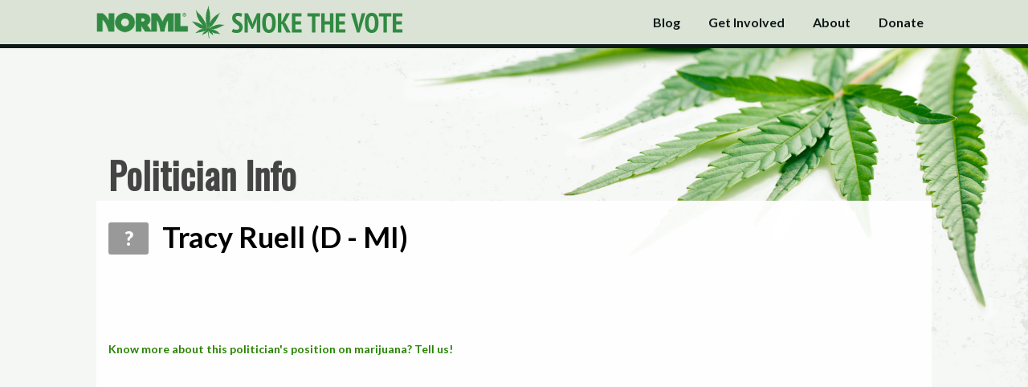

--- FILE ---
content_type: text/css
request_url: https://vote.norml.org/css/politicians.css?1234
body_size: 10008
content:
.clearfix:before,
.clearfix:after {
  content: " ";
  display: table;
}
.clearfix:after {
  clear: both;
}
.center-block {
  display: block;
  margin-left: auto;
  margin-right: auto;
}
.pull-right {
  float: right !important;
}
.pull-left {
  float: left !important;
}
.hide {
  display: none !important;
}
.show {
  display: block !important;
}
.invisible {
  visibility: hidden;
}
.text-hide {
  font: 0/0 a;
  color: transparent;
  text-shadow: none;
  background-color: transparent;
  border: 0;
}
.hidden {
  display: none !important;
  visibility: hidden !important;
}
.affix {
  position: fixed;
}
@-ms-viewport {
  width: device-width;
}
.visible-xs,
.visible-sm,
.visible-md,
.visible-lg {
  display: none !important;
}
@media (max-width: 767px) {
  .visible-xs {
    display: block !important;
  }
  table.visible-xs {
    display: table;
  }
  tr.visible-xs {
    display: table-row !important;
  }
  th.visible-xs,
  td.visible-xs {
    display: table-cell !important;
  }
}
@media (min-width: 768px) and (max-width: 991px) {
  .visible-sm {
    display: block !important;
  }
  table.visible-sm {
    display: table;
  }
  tr.visible-sm {
    display: table-row !important;
  }
  th.visible-sm,
  td.visible-sm {
    display: table-cell !important;
  }
}
@media (min-width: 992px) and (max-width: 1199px) {
  .visible-md {
    display: block !important;
  }
  table.visible-md {
    display: table;
  }
  tr.visible-md {
    display: table-row !important;
  }
  th.visible-md,
  td.visible-md {
    display: table-cell !important;
  }
}
@media (min-width: 1200px) {
  .visible-lg {
    display: block !important;
  }
  table.visible-lg {
    display: table;
  }
  tr.visible-lg {
    display: table-row !important;
  }
  th.visible-lg,
  td.visible-lg {
    display: table-cell !important;
  }
}
@media (max-width: 767px) {
  .hidden-xs {
    display: none !important;
  }
}
@media (min-width: 768px) and (max-width: 991px) {
  .hidden-sm {
    display: none !important;
  }
}
@media (min-width: 992px) and (max-width: 1199px) {
  .hidden-md {
    display: none !important;
  }
}
@media (min-width: 1200px) {
  .hidden-lg {
    display: none !important;
  }
}
.visible-print {
  display: none !important;
}
@media print {
  .visible-print {
    display: block !important;
  }
  table.visible-print {
    display: table;
  }
  tr.visible-print {
    display: table-row !important;
  }
  th.visible-print,
  td.visible-print {
    display: table-cell !important;
  }
}
@media print {
  .hidden-print {
    display: none !important;
  }
}
html {
  min-height: 100%;
}
body {
  font-family: "Lato", sans-serif;
  font-size: 14px;
  background-image: url('/assets/images/voterbase_bkgrd3b.jpg');
  background-size: contain;
  background-position: top right;
  background-repeat: no-repeat;
  background-color: #f5f7f5;
}
@media only screen and (min-width: 1700px) {
  body {
    background-size: 1700px 1348px;
  }
}
#main-container {
  margin-top: 0px;
}
#bg-container {
  margin-top: 0px;
  background-color: rgba(255, 255, 255, 0.9);
}
#above-main-container {
  display: block;
  position: relative;
  height: 185px;
}
.container {
  max-width: 1040px;
  background: transparent;
  padding: 0px;
  color: black;
  /*font-family: 'Helvetica Neue', Helvetica, Arial, sans-serif;
	font-size: 14px;*/
}
.btn-group > .btn:hover,
.btn-group-vertical > .btn:hover,
.btn-group > .btn:focus,
.btn-group-vertical > .btn:focus,
.btn-group > .btn:active,
.btn-group-vertical > .btn:active,
.btn-group > .btn.active,
.btn-group-vertical > .btn.active {
  z-index: 0;
}
.big-title {
  color: #444444;
  margin-bottom: 0px;
}
.big-title-no-border {
  color: #444444;
  margin-bottom: 0px;
  background-color: #ffffff;
}
.big-title-inner {
  font-size: 46px;
  margin: 0 auto;
  padding: 0 15px;
  font-family: 'Oswald', sans-serif;
  font-weight: bold;
  white-space: nowrap;
}
.huge-title-inner {
  font-size: 60px;
  margin: 0 auto;
  padding: 0 15px;
  font-family: 'Oswald', sans-serif;
  font-weight: bold;
  white-space: nowrap;
}
#results-header {
  font-size: 30px;
  color: #001500;
  background-color: #ddd;
}
#results-header-inner {
  margin: 0 auto;
  font-family: 'Oswald', sans-serif;
  font-weight: bold;
  white-space: nowrap;
}
.footer {
  padding-left: 15px;
  padding-bottom: 15px;
  padding-right: 15px;
  text-align: center;
  font-size: 12px;
  color: white;
  margin-top: 15px;
}
.btn-green {
  color: white;
  background-color: #519d2c;
  border-color: #4b9129;
}
.btn-green:hover,
.btn-green:focus,
.btn-green:active,
.btn-green.active,
.open .dropdown-toggle.btn-green {
  color: white;
  background-color: #417d23;
  border-color: #32611b;
}
.btn-green:active,
.btn-green.active,
.open .dropdown-toggle.btn-green {
  background-image: none;
}
.btn-green.disabled,
.btn-green[disabled],
fieldset[disabled] .btn-green,
.btn-green.disabled:hover,
.btn-green[disabled]:hover,
fieldset[disabled] .btn-green:hover,
.btn-green.disabled:focus,
.btn-green[disabled]:focus,
fieldset[disabled] .btn-green:focus,
.btn-green.disabled:active,
.btn-green[disabled]:active,
fieldset[disabled] .btn-green:active,
.btn-green.disabled.active,
.btn-green[disabled].active,
fieldset[disabled] .btn-green.active {
  background-color: #519d2c;
  border-color: #4b9129;
}
.btn-green .badge {
  color: #519d2c;
  background-color: white;
}
.btn-green-pushable {
  color: white;
  background-color: #519d2c;
  border-color: #4b9129;
}
.btn-green-pushable:hover,
.btn-green-pushable:focus,
.btn-green-pushable:active,
.btn-green-pushable.active,
.open .dropdown-toggle.btn-green-pushable {
  color: white;
  background-color: #264915;
  border-color: #1a310e;
}
.btn-green-pushable:active,
.btn-green-pushable.active,
.open .dropdown-toggle.btn-green-pushable {
  background-image: none;
}
.btn-green-pushable.disabled,
.btn-green-pushable[disabled],
fieldset[disabled] .btn-green-pushable,
.btn-green-pushable.disabled:hover,
.btn-green-pushable[disabled]:hover,
fieldset[disabled] .btn-green-pushable:hover,
.btn-green-pushable.disabled:focus,
.btn-green-pushable[disabled]:focus,
fieldset[disabled] .btn-green-pushable:focus,
.btn-green-pushable.disabled:active,
.btn-green-pushable[disabled]:active,
fieldset[disabled] .btn-green-pushable:active,
.btn-green-pushable.disabled.active,
.btn-green-pushable[disabled].active,
fieldset[disabled] .btn-green-pushable.active {
  background-color: #519d2c;
  border-color: #4b9129;
}
.btn-green-pushable .badge {
  color: #519d2c;
  background-color: white;
}
@media only screen and (max-width: 480px) {
  .big-title {
    font-size: 40px;
  }
  #above-main-container {
    display: none;
  }
  body {
    background-image: none;
  }
  #main-container {
    margin-top: 60px;
  }
}
.navbar-toggle i {
  color: black !important;
}
#at4m-menu {
  padding-top: 55px;
}
.at4m-menu-header {
  padding-top: 55px;
}
.tags {
  display: inline-block;
  min-height: 26px;
  line-height: 26px;
  margin-top: 2px;
  vertical-align: top;
}
.tag {
  display: inline-block;
  height: 19px;
  line-height: 18px;
  padding-left: 5px;
  padding-right: 5px;
  font-family: "Lato", sans-serif;
  font-weight: bold;
  font-size: 11px;
  border-radius: 3px;
  white-space: nowrap;
  color: white;
}
#photo {
  display: block;
  position: absolute;
  top: 0;
  left: 0;
  width: 150px;
  height: 200px;
  background-color: gray;
}
#info-container {
  display: block;
  position: relative;
  min-height: 210px;
  margin-bottom: 30px;
}
#info-container.without-photo {
  min-height: 130px;
}
#politician-name {
  display: inline-block;
  font-size: 36px;
  font-weight: bold;
  color: black;
  vertical-align: middle;
  line-height: 60px;
}
#info {
  margin-left: 180px;
}
#blurb {
  display: block;
  margin-bottom: 10px;
}
#main {
  background: rgba(255, 255, 255, 0.93);
  padding: 15px;
  margin-bottom: 15px;
  color: black;
  min-height: 70vh;
}
.section {
  margin-bottom: 30px;
}
.section-title {
  font-size: 24px;
  margin-bottom: 5px;
}
.address p {
  margin-bottom: 3px;
}
.phone {
  margin-top: 15px;
}
.tags {
  display: inline-block;
  min-height: 30px;
  line-height: 26px;
  margin-top: 2px;
  vertical-align: top;
}
.tag {
  display: inline-block;
  height: 25px;
  line-height: 24px;
  padding-left: 10px;
  padding-right: 10px;
  font-family: "Lato", sans-serif;
  font-weight: bold;
  font-size: 14px;
  border-radius: 3px;
  white-space: nowrap;
  color: white;
  margin-bottom: 5px;
}
.tags {
  display: block;
  margin-bottom: 10px;
}
.tag {
  margin-right: 5px;
  border: 1px solid transparent;
  background-color: #666;
}
.candidate-score {
  display: inline-block;
  height: 40px;
  width: 50px;
  text-align: center;
  line-height: 40px;
  color: white;
  font-size: 24px;
  font-weight: 900;
  border-radius: 3px;
  vertical-align: middle;
  margin-bottom: 5px;
  margin-right: 10px;
}
.grade-a .candidate-score {
  background-color: #4b9129;
}
.grade-b .candidate-score {
  background-color: #96ce11;
}
.grade-c .candidate-score {
  background-color: #f7a706;
}
.grade-d .candidate-score {
  background-color: #e73708;
}
.grade-f .candidate-score {
  background-color: #810916;
}
.grade-u .candidate-score {
  background-color: #999;
}
.grade-a.tag {
  background-color: #288400;
}
.grade-b.tag {
  background-color: #96ce11;
}
.grade-c.tag {
  background-color: #f7a706;
}
.grade-d.tag {
  background-color: #e73708;
}
.grade-f.tag {
  background-color: #B00316;
}
.grade-u.tag {
  background-color: #999;
}
.extra-info {
  color: #444;
}
.padded-container {
  padding-top: 20px;
  max-width: 900px;
  min-height: 700px;
  display: block;
  margin: 0 auto;
}
.padded-container p {
  margin-bottom: 20px;
}
.padded-container li {
  margin-bottom: 10px;
}
.padded-container ol {
  margin-bottom: 20px;
}
.padded-container ul {
  margin-bottom: 20px;
}
.vote-section {
  display: table;
  padding: 5px;
}
.vote-row {
  display: table-row;
}
.vote-name {
  display: table-cell;
  text-align: left;
  min-width: 300px;
  max-width: 800px;
  padding-bottom: 5px;
}
.vote-result {
  display: table-cell;
  text-align: right;
  padding-bottom: 5px;
  padding-left: 20px;
}
